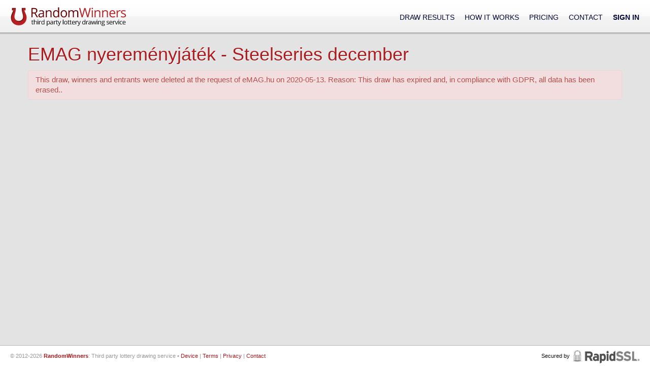

--- FILE ---
content_type: text/html; charset=utf-8
request_url: https://randomwinners.com/en/draws/2473/index.html
body_size: 5771
content:
<!DOCTYPE html>
<html lang="en">
<head>

	<meta http-equiv="content-type" content="text/html; charset=utf-8" />
	<title>EMAG nyereményjáték - Steelseries december | RandomWinners</title>
	<meta name="description" content=": EMAG nyereményjáték - Steelseries december, eMAG.hu. RandomWinners. Third party lottery drawing service " />
	
	<meta name="robots" content="INDEX,FOLLOW" />
	<meta name="revisit-after" content="1 day" />
	
	<meta name="viewport" content="width=device-width, initial-scale=1.0">
	
	<meta property="og:image" content="https://randomwinners.com/img/logo-500.png"/>
	<meta property="og:title" content="EMAG nyereményjáték - Steelseries december | RandomWinners"/>
	<meta property="og:description" content=": EMAG nyereményjáték - Steelseries december, eMAG.hu. RandomWinners. Third party lottery drawing service "/>
	<meta property="og:type" content="website"/>
	<meta property="og:url" content="https://randomwinners.com/en/draws/2473/index.html"/>
	
	<link rel="shortcut icon" type="image/x-icon" href="https://randomwinners.com/favicon.ico" />
	<link rel="icon" href="https://randomwinners.com/favicon.ico" type="image/x-icon"/>
	
	
	
				
	<link href="https://randomwinners.com/js/vendors/bootstrap/css/bootstrap.min.css" rel="stylesheet" type="text/css" />
	<link href="https://randomwinners.com/js/vendors/bootstrap/css/bootstrap-responsive.min.css" rel="stylesheet" type="text/css" />
	<link href="https://randomwinners.com/css/site.css?v=140218" rel="stylesheet" type="text/css" />
	<link href="//maxcdn.bootstrapcdn.com/font-awesome/4.2.0/css/font-awesome.min.css" rel="stylesheet">
	
	<script src="//ajax.googleapis.com/ajax/libs/jquery/1.10.2/jquery.min.js"></script>
	<script src="https://randomwinners.com/js/vendors/bootstrap/js/bootstrap.min.js"></script> 
	<script src="https://randomwinners.com/js/site.js?v=140218"></script>
	
	<script type="text/javascript"><!--
	
		var SITE_DATA = { name : 'RandomWinners', url : 'https://randomwinners.com', ajax : 'https://randomwinners.com/ajax.html' };
		var PAGE_DATA = { title : 'EMAG nyereményjáték - Steelseries december | RandomWinners', url : 'https://randomwinners.com/en/draws/2473/index.html', ident : 2473 };
        var PAGE_VARS = [];
	//-->
	</script>
	
	<script type="text/javascript"><!--
	
		var _gaq = _gaq || [];
		_gaq.push(['_setAccount', 'UA-43110314-1']);
		_gaq.push(['_setDomainName', 'randomwinners.com']);
		_gaq.push(['_trackPageview']);

		(function() {
			var ga = document.createElement('script'); ga.type = 'text/javascript'; ga.async = true;
			ga.src = ('https:' == document.location.protocol ? 'https://ssl' : 'http://www') + '.google-analytics.com/ga.js';
			var s = document.getElementsByTagName('script')[0]; s.parentNode.insertBefore(ga, s);
		})();
	  
	//-->
	</script>
	
</head>

<body>
	
	
	<div id="page_reports_overlay" style="display: none;" onclick="return hide_page_reports();">&nbsp;</div>
	<div id="page_reports" class="frame" style="display: none;"><div id="page_reports_controls"><a href="javascript:void(0);" onclick="return hide_page_reports()">&times;</a></div><div id="page_reports_contents"></div></div>
	

	<div id="site-wrapper">

		<div id="site-header-bar">
		
			<div id="site-header">
			
				<div id="site-logo">
					<a href="https://randomwinners.com" title="RandomWinners - Third party lottery drawing service">
						<img src="https://randomwinners.com/img/en/logo.png" alt="RandomWinners - Third party lottery drawing service" id="site-logo-image" />
					</a>
				</div>
				
				<div id="site-menu">
				
					<ul id="site-menu-list">
					
						<li class="site-menu-item"><a href="https://randomwinners.com/en/draws/" class="site-menu-link">Draw Results</a></li>
						<li class="site-menu-item"><a href="https://randomwinners.com/en/about/guide.html" class="site-menu-link">How It Works</a></li>
						<li class="site-menu-item"><a href="https://randomwinners.com/en/pricing.html" class="site-menu-link">Pricing</a></li>
						<li class="site-menu-item"><a href="https://randomwinners.com/en/contact.html" class="site-menu-link">Contact</a></li>
						
						
												<li class="site-menu-item" id="site-menu-account"><a href="https://randomwinners.com/en/user/" class="site-menu-link">Sign In</a></li>			
												
						
					</ul>
					
					<div class="clearfix"></div>
					
				</div>
				
			</div>
			
			<div class="clearfix"></div>
			
		</div>
		
		<div class="clearfix"></div>

		<div id="site-container" class="container">
		
			
			<div id="site-contents">
			
		

	

	<div class="row">
	
		<div class="span12">
		
			<h1>EMAG nyereményjáték - Steelseries december</h1>
			
						
						
			<p class="alert alert-error">
				This draw, winners and entrants were deleted at the request of eMAG.hu on 2020-05-13. Reason: This draw has expired and, in compliance with GDPR, all data has been erased..
			</p>
			
						
		</div>
		
	</div>
	
				<div style="clearfix"><!-- --></div>
			</div>
			
			<div style="clearfix"><!-- --></div>
		</div>
			
	</div>
	
	<div id="site-footer-bar" class="footer">		

		<div id="site-footer">
		
			<div id="site-copyright" class="pull-left muted">
				&copy; 2012-2026
				<a href="https://randomwinners.com" title="RandomWinners"><strong>RandomWinners</strong></a>: Third party lottery drawing service &bull; 
				<a href="https://randomwinners.com/en/about/device.html">Device</a> |  
				<a href="https://randomwinners.com/en/about/terms.html" rel="nofollow">Terms</a> |  
				<a href="https://randomwinners.com/en/about/privacy.html" rel="nofollow">Privacy</a> |  
				<a href="https://randomwinners.com/en/contact.html" rel="nofollow">Contact</a><br />
			</div>
			
			<div id="site-secured" class="pull-right">
				Secured by <a id="rapidssl" href="http://www.rapidssl.com/">RapidSSL</a>
			</div>
			
		</div>
		
	</div>

	<div style="clearfix"><!-- --></div>
	
</body>
</html>

--- FILE ---
content_type: text/css
request_url: https://randomwinners.com/css/site.css?v=140218
body_size: 11349
content:
/*
	Aleatoria CSS - Dragos 10-10-30
*/

/* @font-face { font-family: CorpID; src: url('fonts/CORPIDOFFICERO-BOLD.TTF'); }
@font-face { font-family: DroidSans; src: url(../img/design/DroidSans.eot); src: local(DroidSans), url(../img/design/DroidSans.ttf) format("truetype"); } */
* { font-family: "Segoe UI", Arial, Verdana, sans-serif; }

html { margin: 0; padding: 0; height: 100%;}
body { margin: 0; padding: 0; background: #E3E3E3; height: 100%; font-family: "Segoe UI", Arial, Verdana, sans-serif; }
body { font-size: 15px; color: #121212; }

h1, h2, h3, h4 { font-family: "Segoe UI", Arial, sans-serif; color: #AD1B1E; font-weight: normal; line-height: 1.2em; margin: 0px; text-shadow:1px 1px 1px #FFFFFF; }
h1 { font-size: 2.4em; margin: 10px 0; line-height: 1.2em;  }
h2 { font-size: 1.8em; color: #121212; margin: 10px 0; line-height: 1.2em;  }
h3 { font-size: 1.6em; color: #121212; margin: 10px 0; line-height: 1.2em;  }

a { color: #AD1B1E; text-decoration: none; outline: none; }
a:hover { color: #AD1B1E; text-decoration: underline; }
.tls { color: #ad1b1e; }
.gray { color: #999; }

#site-wrapper { min-height: 100%; }
.container { padding-bottom: 60px;  }

#site-header-bar { background: #E3E3E3 url(../img/design/sprite.png) repeat-x 0px 0px; height: 75px; }
#site-header { margin: 0 auto; width: 100%; }
#site-logo { padding: 10px 20px; float: left; }
#site-menu { float: right; width: auto; padding: 0 10px }
#site-menu-list { list-style-type: none; margin: 0; padding: 0; }
.site-menu-item { list-style-type: none; margin: 0; padding: 0; display: block; float: left; margin-top: 19px; }
.site-menu-link { display: inline-block; padding: 5px 10px; margin: 0; text-transform: uppercase; color: #000333; font-size: 14px; border-radius: 5px; text-shadow: 0px 0px 3px rgba(255, 255, 255, .87); }
.site-menu-link:hover { background: rgba(0, 0, 0, .087); text-decoration: none; }
.site-menu-item:last-child { border-right: 1px solid transparent; }
#site-menu-account { font-weight: bold; }

#site-footer-bar { bottom: 0; border-top: 1px solid #B7B7B7; background: #FFF; margin-top: 10px; font-size: 12px; position: relative; margin-top: -41px; /* negative value of footer height */ height: 40px; clear: both; overflow: hidden; }
#site-footer { margin: 0 auto; width: 100%; font-size: 90%; line-height: 30px; }
#site-copyright { padding: 5px 20px; }
#site-secured { padding: 5px 20px;  }
#rapidssl { display: inline-block; text-indent: -10000px; height: 30px; width: 135px; background: url(../img/design/rapidssl-logo.jpg) no-repeat; }
#rapidssl:hover { background-position: 0px -30px; }

.index-row { margin-top: 20px; }
.lead { font-size: 29px; line-height: 34px; }
.strike { text-decoration: line-through; color: #666; }
.highlight { color: #AE1D20 }

#index-links { }
.tls-btn { background-color: #AD1B1E; border: 1px solid #790000; display: inline-block; text-decoration: none; padding: 0; }
.tls-btn span { display: block; background-color: transparent; border: 1px solid #D07C7D; padding: 5px 10px; color: white; font-weight: bold; text-align: center; text-shadow: 0px 0px 3px #333; }
.tls-btn:hover span { text-shadow: 0px 0px 3px #ccc; }
.tls-btn-large span { text-transform: uppercase; font-size: 1.2em; padding: 10px 20px; }
/*
#index-newdraw-link { text-indent: -10000px; display: block; width: 270px; height: 50px; background: url(../img/design/sprite.png) no-repeat -350px -470px; float: right; }
#index-newdraw-link:hover { background-position: -350px -530px;}
#index-directory-link { text-indent: -10000px; display: block; width: 270px; height: 50px; background: url(../img/design/sprite.png) no-repeat -70px -470px; float: right; }
#index-directory-link:hover { background-position: -70px -530px;}
*/

.endorsements { position: relative; overflow: hidden; }
.endorsement-top {height: 30px; border-bottom: 1px solid #C2C2C2; width: 100%;}
.endorsement-bottom {height: 30px; border-top: 1px solid #F4F4F4; width: 100%;}
.endorsement-content {margin-left: 50%; width: /* 850px */ 450px; position: absolute; top: 0px; left: -425px; height: 60px; line-height: 55px; font-style: italic; color: #9b9b9b; font-size: 24px; background: #E3E3E3;}
.endorsement-label {float: left; margin-left: 20px;}
.mcafee {float: right; width: 120px; margin-right: 20px; margin-top: 10px;}
.logo-konkurs {cursor: default; margin-top: 10px; margin-left: 20px; text-decoration: none; display: block; float: left; width: 155px; height: 52px; background: url(../img/design/sprite.png) no-repeat -360px -800px;}
.logo-konkurs:hover {text-decoration: none; cursor: default;} 

.feature { background: #ffffff; -moz-border-radius: 5px; border-radius: 5px; -webkit-border-radius: 5px; border-radius: 5px; margin-bottom: 10px; box-shadow: 0px 0px 3px #999; }
.feature-contents { min-height: 90px; padding: 20px 10px; }
.feature-arrow { background: url(../img/design/sprite.png) no-repeat 0px -546px; width: 25px; height: 20px; float: left; margin-top: 5px; margin-left: 5px; }
.feature-title { margin: 0; padding: 0; margin-bottom: 5px; padding-left: 40px; font-size: 125%; line-height: 125%; color: #AD1B1E; text-shadow: 0px 0px 1px #999; }
.feature-description {color: #333; text-shadow: 1px 1px 1px #FFF; font-size: 14px; padding-left: 40px; }
.feature-testimonials-title { margin: 0 10px; padding: 0; margin-bottom: 5px; font-size: 125%; line-height: 125%; color: #AD1B1E; text-shadow: 0px 0px 1px #999; }
.feature-testimonials-image { text-align: center; }
.feature-testimonials-image > img {width: 100%;}

.frame { background: #ffffff; -moz-border-radius: 5px; border-radius: 5px; -webkit-border-radius: 5px; border-radius: 5px; box-shadow: 0px 0px 3px #999; }
.frame-contents { padding: 20px; }

.callout {height: 60px; width: 135px;}
.callout-top {height: 50px; background: url(../img/design/sprite.png) repeat-x 0px -80px; border: 1px solid #A0191C;}
.callout-label { margin: 0; padding: 0; cursor: default; text-align: center; display: block; color: #FFF; font-size: 14px; text-transform: uppercase; font-weight: normal; font-weight: bold; text-shadow: 0 0 0 transparent; }
.callout-label-single {line-height: 50px;}
.callout-label-double {line-height: 18px;}
.callout-bottom {height: 10px; background: url(../img/design/sprite.png) no-repeat 105px -132px;}

#page_reports_overlay {
	opacity: .75; /* Standard: FF gt 1.5, Opera, Safari */
	filter: alpha(opacity=75); /* IE lt 8 */
	-ms-filter: "alpha(opacity=75)"; /* IE 8 */
	-khtml-opacity: .75; /* Safari 1.x */
	-moz-opacity: .75; /* FF lt 1.5, Netscape */
	background-color: #FFF;
	width: 100%;
	height: 100%;
	position: absolute;
	z-index: 1000;
}
#page_reports {
	left:50%;
	margin:5px 0 5px -280px;
	position:absolute;
	top:100px;
	width:560px;
	-moz-border-radius: 5px;
	-webkit-border-radius: 5px;
	border-radius: 5px;
	position: absolute;
	background: #F3F3F3;
	-moz-box-shadow: 5px 5px 20px #666666;
	-webkit-box-shadow: 5px 5px 20px #666666;
	z-index: 1001;
}
#page_reports_contents {
	padding: 25px 35px;
	border-top: 1px solid #FFF;
	border-left: 1px solid #FFF;
	border-right: 1px solid #999;
	border-bottom: 1px solid #666;
	-moz-border-radius: 5px;
	-webkit-border-radius: 5px;
	border-radius: 5px;
	font-size: 17px; 
	line-height: 28px;
	font-weight: normal;
}

#page_reports_controls a { text-align: center; font-size: 20px; text-decoration: none; display: block; color: #FFF; height: 35px; line-height: 35px; }
#page_reports_controls{ background: #A0191C; position: absolute; top: -15px; right: 10px; width: 35px; height: 35px; border-radius: 5px; }

.draw-directory-item { margin: 0 -20px; margin-bottom: 10px; padding: 10px 20px; padding-bottom: 10px; border-bottom: 1px solid #ccc; }
.draw-directory-item:last-child { margin-bottom: 0; border-bottom: 0 none; }
.draw-directory-title { margin: 0; padding: 0; font-size: 16px; font-weight: bold; }
.draw-directory-about { }

#simple-tabs {width: 100%; overflow: hidden;}
.simple-tab {float: left; height: 60px; margin-right: 12px; width: 125px; display: block;}
.simple-tab-top {display: block; color: #AD1B1E; width: 100%; height: 50px; background: #FFF; border: 1px solid #C0C0C0;}
.simple-tab-label {display: block; padding-top: 7px; width: 100%; float: left; text-align: left; display: block; font-size: 12px; text-transform: uppercase; line-height: 18px; font-weight: normal; }
.simple-tab-label-inside {padding: 0px 10px 0px 10px; display: block;}
.simple-tab-bottom {height: 10px; background: url(../img/design/sprite.png) no-repeat 95px -132px;}

#simple-tab-current {width: 140px;}
#simple-tab-current .simple-tab-top {color: #FFF; width: 100%; height: 50px; background: url(../img/design/sprite.png) repeat-x 0px -80px; border: 1px solid #A0191C;}

.well-bottom { margin: -19px; margin-top: 19px; padding: 19px; background-color: rgba(192, 192, 192, .12); border-top: 1px solid #ccc; border-radius: 0 0 4px 4px; }

.well form { margin-bottom: 0; }

#draw-steps {width: 100%; overflow: hidden;}
.draw-step {float: left; height: 60px; margin-right: 12px; width: 100px; display: block;}
.draw-step-top {display: block; color: #AD1B1E; width: 100%; height: 50px; background: #FFF; border: 1px solid #C0C0C0;}
.draw-step-label {display: block; padding-top: 7px; width: 100%; float: left; cursor: default; text-align: left; display: block; font-size: 12px; text-transform: uppercase; line-height: 18px; font-weight: normal; }
.draw-step-label-inside {padding: 0px 10px 0px 10px; display: block;}
.draw-step-count {display: none; width: 0%; float: left; line-height: 50px; font-size: 30px;}
.draw-step-count-inside {height: 50px; line-height: 50px; text-align: center; border-right: 1px solid #C0C0C0;}
.draw-step-bottom {height: 10px; background: url(../img/design/sprite.png) no-repeat 95px -132px;}

#draw-step-current {width: 125px;}
#draw-step-current .draw-step-top {color: #FFF; width: 100%; height: 50px; background: url(../img/design/sprite.png) repeat-x 0px -80px; border: 1px solid #A0191C;}
#draw-step-current .draw-step-count {width: 30%; display: block; font-size: 38px;}
#draw-step-current .draw-step-label {width: 70%;}
#draw-step-current .draw-step-count-inside {border-right: 0px;}
#draw-step-current .draw-step-label-inside {padding-left: 0px;}

#entrants_uploader { display: none; position: absolute; top: 200px; left: 50%; margin-left: -240px; width: 480px; background: white; text-align: center; }
#upload_frame { width: 100%; height: 60px; border: 0 none; }

.paragraph {margin-top: 30px;}
.paragraph-small {font-size: 0.9em;}
.mainHeadingColor {color: #AD1B1E}
.textImageRight {float: right; margin: 0px 0px 10px 10px; border: 1px solid #CCC}

.required { box-shadow: 0 0 5px rgba(255, 0, 0, .5) !important; }

form label {font-size: 17px;}
form label > .help-block {font-weight: normal; color: #777; font-size: 15px;}
input[type="radio"], input[type="checkbox"] {margin-top: 1px;}
#draw_prepared th {text-align: right; color: #AD1B1E}
#draw_prepared th.separator, #draw_prepared td.separator {border-top: 2px solid #333;}

.protected_column_selected { background-color: rgba(0, 0, 0, .05) !important; }
.public_column_selected { background-color: rgba(0, 0, 0, .05) !important; }

@media (max-width: 760px) {
	#site-menu { clear: left; float: none; display: block; width: 100%; background: white; }
	#site-menu-list:after { clear: both; }
	#site-header-bar { height: auto; }
	.site-menu-item { margin: 10px 0; }
	.lead { padding: 10px 20px; font-size: 19px; }
}

@media (max-width: 760px) {
	.site-menu-link { font-size: 12px; padding: 5px; }
}


--- FILE ---
content_type: application/javascript
request_url: https://randomwinners.com/js/site.js?v=140218
body_size: 8272
content:
	// JS Aleatoria - Dragos 10-10-30

	$(document).ready(function() {
		if (document.getElementById('page_reports') && document.getElementById('page_reports').style.display!='none') {			
			center_page_report();
			$(window).scroll(function() { $('#page_reports').css({top: $(window).scrollTop() + 100}); });
		}
        
        if(document.getElementById('validate_vat_id')) {
            $('#validate_vat_id').on('click', validate_vat_id);
            $('#billing_info_form').on('submit', function(e) {
                if($('#billing_vat_id').val().length == 0 || $('#billing_vat_validity').val()==='valid') {
                    return true;
                } else {
                    validate_vat_id(function() {
                        $('#billing_info_form').submit();
                    });
                    e.preventDefault();
                    return false;
                }
            });
        }
	});
    
    function validate_vat_id(e) {
        if(arguments.length>0 && typeof(e)=='function') {
            var validation_callback = arguments[0];
        }
        $('#billing_vat_validity').val('validating');
        $('#billing_vat_validity_label').html(PAGE_VARS.vat_validity.validating);
        $.post(
            '',
            {action: 'validate_vat_id', vat_id: $('#billing_vat_id').val(), country: $('#billing_country').val()},
            function(result) {
                if(result.success) {
                    if (result.valid) {
                        $('#billing_vat_validity').val('valid');                        
                        $('#billing_vat_validity_label').html(PAGE_VARS.vat_validity.valid);
                        if(validation_callback) {  
                            validation_callback.call();
                        }
                    } else {
                        $('#billing_vat_validity').val('invalid');  
                        $('#billing_vat_validity_label').html(PAGE_VARS.vat_validity.invalid);
                    }
                } else {
                    $('#billing_vat_validity_label').html(result.error);
                }
            },
            'json'
        );
    }
	
	function page_report(message) {
		$('#page_reports_contents').html(message);
		$('#page_reports').fadeIn();
		
		$('#page_reports_overlay').css({ position: 'fixed' }).fadeIn();
		
		if(arguments.length==2) {
			$('#page_reports').css('width', arguments[1]);
			$('#page_reports').css('marginLeft', '-' + (arguments[1]/2) + 'px');
		}	
		
		center_page_report();
	}
	
	function center_page_report() {
		var windowWidth = document.documentElement.clientWidth;  
		var windowHeight = document.documentElement.clientHeight;  
		var popupHeight = $("#page_reports").height();  
		var popupWidth = $("#page_reports").width();  
		//centering  
		$("#page_reports").css({  
			top: windowHeight/2-popupHeight/2,
			position: 'fixed'
		});  
	}
	
	$(function () {
		
	});
	
	function popup_alert(id, item, message) {
		$('#'+id).html(message);
		$('#'+id).slideDown("fast");
		//slideDown('slow')
		
		if (item != '') {
			$('#'+item).addClass('alert_item');
			$('#'+item).focus();
		}
		
		return false;
	}
	
	function validate_contact_form() {
		var contact_error = '';
		
		if ($('#name').val() == '') {
			return popup_alert('contact_alert_area', 'name', 'Completează-ţi numele!');
		}
		
		if (($('#email').val() == '') || !valid_email('email')) {
			return popup_alert('contact_alert_area', 'email', 'Completează-ţi adresa de email!');
		}
		
		if ($('#message').val() == '') {
			return popup_alert('contact_alert_area', 'message', 'Introdu mesajul tau!');
		}
		
		return true;
	}
	
	function validate_register_form() {
		if ($('#name').val() == '') {
			return popup_alert('form_message', 'name', 'Completeaza-ti numele!');
		}
		
		if (($('#email').val() == '') || !valid_email('email')) {
			return popup_alert('form_message', 'email', 'Completeaza-ti adresa de email!');
		}
		
		return true;
	}
	
	function validate_recover_password_form() {
		var contact_error = '';
		
		if (($('#recover_to').val() == '') || !valid_email('recover_to')) {
			return popup_alert('form_message', 'recover_to', 'Completeaza-ti adresa de email!');
		}
		
		return true;
	}
	
	function validate_login_form() {
		var contact_error = '';
		
		if (($('#username').val() == '') || !valid_email('username')) {
			return popup_alert('form_message', 'username', 'Completeaza-ti adresa de email!');
		}
		
		if ($('#password').val() == '') {
			return popup_alert('form_message', 'password', 'Completeaza-ti parola!');
		}
		
		return true;
	}
	
	function validate_change_password_form() {
		var contact_error = '';
		
		if (!valid_text('password')) {
			return popup_alert('form_message', 'password', 'Parola veche nu este completata!');
		}
		
		if (!valid_text('request_password') || !valid_size('request_password', 6)) {
			return popup_alert('form_message', 'request_password', 'Parola noua trebuie sa contina minim 6 caractere!');
		}
		
		if (!valid_text('confirm_password') || !valid_size('confirm_password', 6)) {
			return popup_alert('form_message', 'confirm_password', 'Confirmarea parolei nu este corecta!');
		}
		
		if (('#request_password').val() != ('#confirm_password').val()) {
			return popup_alert('form_message', 'confirm_password', 'Parola noua nu a fost confirmata corect!');
		}
		
		return true;
	}
	
	function valid_email(email) {
		if ($('#'+email).val() == '') {
			$('#'+email).addClass('alert_item');
			$('#'+email).focus();
			
			return false;
		}
		
		var email_pattern=/^([a-zA-Z0-9_.-])+@([a-zA-Z0-9_.-])+\.([a-zA-Z])+([a-zA-Z])+$/;
		return email_pattern.test($('#'+email).val());
	}
	
	function valid_number(number) {
		if ($('#'+number).val() == '') {
			$('#'+number).addClass('alert_item');
			$('#'+number).focus();
			
			return false;
		}
		
		if (isNaN($('#'+number).val())) {
			$('#'+number).addClass('alert_item');
			$('#'+number).focus();
			
			return false;
		}
		
		return true;
	}
	
	function valid_text(text) {
		if ($('#'+text).val() == '') {
			$('#'+text).addClass('alert_item');
			$('#'+text).focus();
			
			return false;
		}
		
		return true;
	}
	
	function valid_size(text, size) {
		if ($('#'+text).val().length < size) {
			$('#'+text).addClass('alert_item');
			$('#'+text).focus();
			
			return false;
		}
		
		return true;
	}
	
	
	function valid_select(text) {
		if ($('#'+text+' option:selected').val() == 0) {
			$('#'+text).addClass('alert_item');
			$('#'+text).focus();
			
			return false;
		}
		
		return true;
	}
	
	function toggle_login_recover() {
		var pvisible = 	$('div.toggler_panel:visible').get(0);
		var phidden = 	$('div.toggler_panel:hidden').get(0);
		$(pvisible).fadeOut("fast", function () { $(phidden).fadeIn("fast"); } );
		
	}
	
	function validate_profile_form() {
		return true;
	}
	
	function check_username() {
		$('#new_username').val(jQuery.trim($('#new_username').val()));
		
		$("#invalid_username").empty();
		$("#invalid_username").hide();
		$('#new_username').removeClass('alert_item');
		
		if ($('#new_username').val().length > 2) {
			$.post(
				'/ajax.html',
				{action: 'check_new_username', username: $('#new_username').val()},
				function(result) {
					if (result.error) {
						$('#new_username').addClass('alert_item');
						$("#invalid_username").html(result.status);
						$("#invalid_username").show();
					}
				},
				'json'
			);
		}
		else {
			$('#new_username').addClass('alert_item');
			$("#invalid_username").html('Numele este prea scurt (minim 3 caractere)');
			$("#invalid_username").show();
		}
	}
	
	function submit_draw_add_form() {
	
		$('#add_form_back').prop('disabled', true);
		$('#add_form_submit').prop('disabled', true);
		
		if(typeof process_step_data !== 'undefined' && typeof process_step_data == 'function') {
			return process_step_data();
		}
		
		$('#add_form_submit').html($('#add_form_submit').data('processing-label'));
		
		return true;
		
	}
	
	function show_details(link) {
		var fSD = window.open($(link).attr('href'), 'popup', 'width=400,height=500,resizable=0,status=0,status=0');
		fSD.focus();
		
		return false;
	}
	
	function calculate_price(js_list_size) {
		$('#price_result').html(js_list_size + '&euro;');
	}
	
	function show_example() {
		page_report($('#example').html(), 960);
		return false;
	}
	
	function hide_page_reports() {
		$('#page_reports_overlay').fadeOut();
		$('#page_reports').fadeOut(); 
		return false;
	}